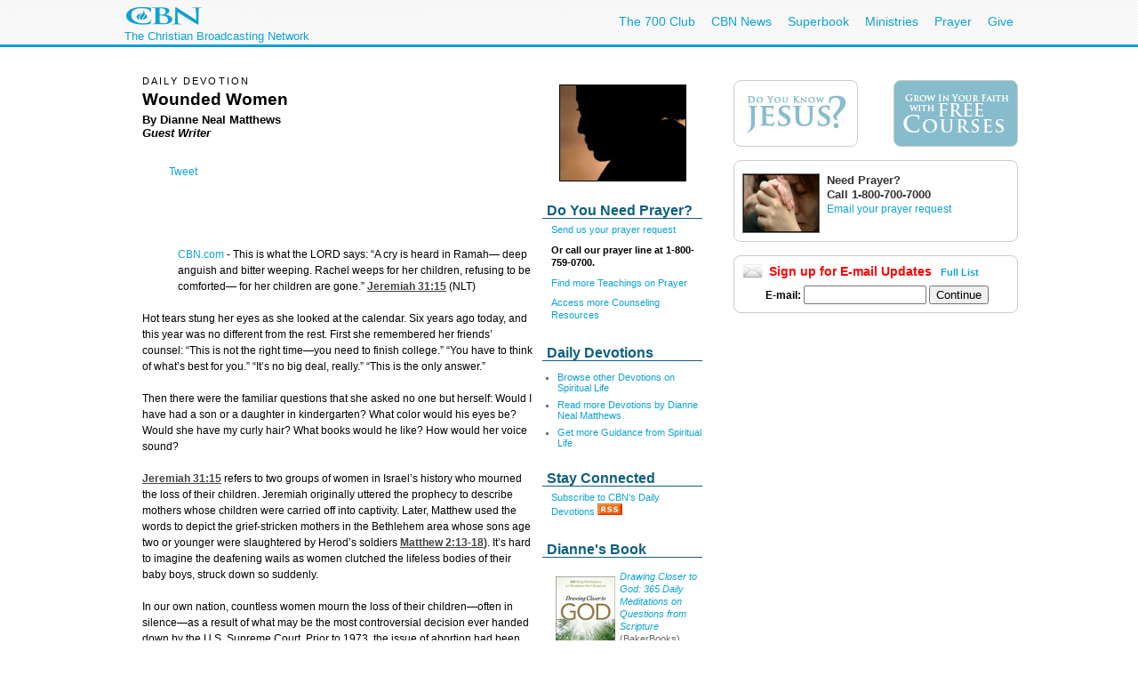

--- FILE ---
content_type: text/html; charset=utf-8
request_url: https://secure.cbn.com/spirituallife/Devotions/Matthews-sanctity-of-life.aspx
body_size: 33647
content:
<!DOCTYPE html PUBLIC "-//W3C//DTD XHTML 1.0 Transitional//EN" "http://www.w3.org/TR/xhtml1/DTD/xhtml1-transitional.dtd">

<html><!-- InstanceBegin template="/Templates/articlePage.dwt.aspx" codeOutsideHTMLIsLocked="true" -->
<head>
<!-- InstanceParam name="sideMenu" type="boolean" value="true" --><!-- InstanceParam name="adBarMain" type="boolean" value="true" --><!-- InstanceParam name="adBarSecondary" type="boolean" value="true" --><!-- InstanceBeginEditable name="doctitle" --> 
<title id="TitleID">Wounded Women &lt; Daily Devotion | CBN.com</title>
<!-- InstanceEndEditable -->
<!-- InstanceBeginEditable name="keywords" --><!-- InstanceEndEditable --><!-- InstanceBeginEditable name="description" --><!-- InstanceEndEditable -->
<meta http-equiv="Content-Type" content="text/html; charset=iso-8859-1"/>

<meta name="viewport" content="width=device-width, initial-scale=1, shrink-to-fit=no"/>
<meta property="fb:pages" content="113351505349955" />
<meta id="WTsv" name="WT.sv" content="VB2002"></meta>


<link href="/noindex/template/layout.css" rel="stylesheet" type="text/css" />
<link href="/noindex/template/touts.css" rel="stylesheet" type="text/css" />
<link href="/noindex/template/styles.css" rel="stylesheet" type="text/css" />
<link href="/Global/App_Themes/Social/Dashboard.css" rel="stylesheet" type="text/css" />
<link href="/Global/App_Themes/Default/jquery.pager.css" rel="stylesheet" type="text/css" />
<link href="/Global/App_Themes/Default/comments.css" rel="stylesheet" type="text/css" />
<link href="/noindex/template/partners_network_banner.css" rel="stylesheet" type="text/css" />

<!-- spirituallife ... -1 -->
<script language=javascript>
// default all ad positions
bPosition_Right = false; bPosition_Right1 = false; bPosition_Top = false; bPosition_Top1 = false; bPosition_Left = false; bPosition_Bottom = false; bPosition_Bottom1 = false; bPosition_PreRoll = false; bPosition_PreRollCompanion = false; iAdsToShow = 0; iAdsShown = 0;	
</script>


<script language="javascript" type="text/javascript" src="/Scripts/jquery-1.7.1.min.js"></script>
<script language="javascript" type="text/javascript" src="/Scripts/jquery-ui-1.7.2.custom.min.js"></script>
<script language="javascript" type="text/javascript" src="/scripts/ui/ui.core.js"></script>
<script language="javascript" type="text/javascript" src="/scripts/ui/ui.tabs.js"></script>
<script language="javascript" type="text/javascript" src="/scripts/jquery.slider.js"></script>
<script language="javascript" type="text/javascript" src="/scripts/jquery.jswipe.js"></script>
<script language="javascript" type="text/javascript" src="/Global/Scripts/jQuery/jquery.pager.js"></script>
<script language="javascript" type="text/javascript" src="/noindex/template/jquery.js"></script>
<script language="javascript" type="text/JavaScript" src="/templates/common/javascripts.js"></script>
<script language="javascript" type="text/JavaScript" src="/scripts/swfobject.js"></script>
<script language="javascript" type="text/javascript" src="/scripts/mbox.js"></script>    
<script language="javascript" type="text/javascript" src="/Global/Scripts/Dashboard.js"></script>
<script language="javascript" type="text/javascript" src="/Global/Scripts/comments.js"></script>
<script language="javascript" type="text/javascript" src="/Global/Scripts/login.js"></script>

<script language="javascript" type="text/javascript" src="/scripts/app_smart_banner.js"></script>
<link rel="stylesheet" type="text/css" href="/scripts/biblereferencer/styles.css" />
<script language="javascript" type="text/javascript" src="/scripts/biblereferencer/jquery.biblereferencer.js"></script>
<script>
    $(document).ready(function (e) {
        setTimeout(function () {
            $(".centerTD p, #centerTD p, #contentArea p,.centerTD blockquotes, #centerTD blockquotes, #contentArea blockquotes").biblereferencer();
        }, 500);
        $(document).trigger('CORE:HAS_INITIALIZED');
    });
    $(window).resize(function () {
        $(document).trigger('CORE:HAS_RESIZED');
    });
</script>
</script>

<!-- InstanceBeginEditable name="articleTitle" -->
<meta name="description" content="Modern technology has shed new light on the issue of abortion. DNA evidence and breathtaking photos of life in the womb have shattered the validity of the Supreme Court&rsquo;s statement that prior to birth there is no &ldquo;personhood.&rdquo; " />
<!-- InstanceEndEditable -->
<!-- InstanceBeginEditable name="articleImage" -->
<meta name="articleTitle" content="Wounded Women &lt; Daily Devotion | CBN.com" />
<meta name="articleImage" content="/images5/ChurchSavesWomen_MD.jpg" />
<!-- InstanceEndEditable -->
<!-- InstanceParam name="docHeading" type="boolean" value="true" -->
<!-- InstanceParam name="docAuthor" type="boolean" value="true" -->
<!-- InstanceParam name="docDate" type="boolean" value="false" -->
<!-- InstanceParam name="sidebar" type="boolean" value="true" -->
<!-- InstanceParam name="contentBottom" type="boolean" value="true" -->
<!-- InstanceParam name="sidebarWatchNow" type="boolean" value="false" -->
<!-- Template Parameters Driving Video Link -->
<!-- InstanceParam name="streamTitle" type="text" value="CBN Newswatch" -->
<!-- InstanceParam name="streamSource" type="text" value="newswatch" -->
<!-- InstanceParam name="streamProgram" type="text" value="newswatch" -->
<!-- InstanceParam name="streamSegment" type="text" value="" -->

</head>
<body id="BodyID">
<div class="clearfix" id="global">
                <div class="centered">
                    <div style="float:left">
                        <a class="logo-link" href="/"></a>
                        <div style="clear: both; line-height: 5px; color: rgb(12, 163, 212); font-size: 13px;" class="clearfix">The Christian Broadcasting Network</div>
                    </div>
                    <ul class="menu support-menu">
                         <li><a href="/700club">The 700 Club</a></li>
                        <li class="mobilehide"><a href="/cbnnews">CBN News</a></li>
                        <li class="mobilehide"><a href="/superbook/">Superbook</a></li>
                        <li class="mobilehide"><a href="/partners/">Ministries</a></li>
                        <li><a href="/prayer">Prayer</a></li>
                        <li><a href="/giving">Give</a></li>
                    </ul>
                    </ul>
                </div>
</div>
<div id="wrapper">
	<div id="copy">
<form name="Form1" method="post" action="./Matthews-sanctity-of-life.aspx" id="Form1">
<div>
<input type="hidden" name="__EVENTTARGET" id="__EVENTTARGET" value="" />
<input type="hidden" name="__EVENTARGUMENT" id="__EVENTARGUMENT" value="" />
<input type="hidden" name="__LASTFOCUS" id="__LASTFOCUS" value="" />
<input type="hidden" name="__VIEWSTATE" id="__VIEWSTATE" value="Qi+yMwUa6QUoCLTSKHsX2ou+rv09Tl9cwdXHW+WRWBJe8RfKZdnWhe7rVjza99zoO0ycQcUeai9XecWunyIw1sca9TbDLS1ZqR5qvW706hvjXOs4Qh9n5Ha7x0T3F9nKKC4DA8TIUZxhdOxwJfWeUwAe5H3LJeYTRlqr4hfj9WCnFpV8Tmv595zeMUakODGROJ7UCQ==" />
</div>

<script type="text/javascript">
//<![CDATA[
var theForm = document.forms['Form1'];
if (!theForm) {
    theForm = document.Form1;
}
function __doPostBack(eventTarget, eventArgument) {
    if (!theForm.onsubmit || (theForm.onsubmit() != false)) {
        theForm.__EVENTTARGET.value = eventTarget;
        theForm.__EVENTARGUMENT.value = eventArgument;
        theForm.submit();
    }
}
//]]>
</script>


<script src="/WebResource.axd?d=pynGkmcFUV13He1Qd6_TZEQFHhISw2Qid18LKyMPAJAtbbLsmNgqgmipMGmhvsA5aUo0iQ2&amp;t=638901392248157332" type="text/javascript"></script>

<div>

	<input type="hidden" name="__VIEWSTATEGENERATOR" id="__VIEWSTATEGENERATOR" value="8ED2E039" />
</div>
<table width="100%" border="0" cellspacing="20" cellpadding="0">
	<tr>
		<td width="1" class="leftMenu">
			
				<div id="sectionNav">
<h3 class="top">Explore</h3>
<ul>
	<li><a class="prayerandcounseling" href="/spirituallife/PrayerAndCounseling/index.aspx">Prayer Center</a></li>
	<li><a class="" href="/spirituallife/devotions/index.aspx">Devotions</a></li>
	<li><a class="" href="/spirituallife/ChristianCourses/index.aspx">Free Online Courses</a></li>
	<li><a class="" href="/spirituallife/questionsaboutgod/">Faith Answers</a></li>
</ul>
      <h3>Bible</h3>
<ul>
  <li><a href="/spirituallife/bible/apps/">Free Bible Apps</a></li>
  <li><a class="" href="http://bible.cbn.com/" target="_blank">Read &amp; Hear the Bible</a></li>
  <li><a class="" href="http://us-en.superbook.cbn.com/sb_bible" target="_blank">Online Kids Bible</a></li>
</ul>
<h3>Activities</h3>
<ul>
  <li><a href="http://www.cbn.com/mycbn/">myCBN  App - Christian Growth </a></li>
  <li><a class="" href="/spiritualLife/churchandministry/churchfindertool.aspx">Find a Local Church</a></li>
	<li><a class="" href="http://my.cbn.com/pg/groups/2418/prayers-and-discussion/">Pray for Others</a></li>
	<li><a class="" href="/spirituallife/shareyourfaith/index.aspx">Share Your Faith</a></li>
</ul>
<h3>Webcasts</h3>
<ul>
  <li><a class="" href="http://event.cbn.com/700ClubInteractive/Event/">700 Club Interactive</a></li>
  </ul>
<h3>Blogs</h3>
<ul><li><a href="http://blogs.cbn.com/soultransformation/Default.aspx">Soul Transformation</a></li>
	<li><a href="http://blogs.cbn.com/battlingaddictions/">Overcoming Addictions</a></li>
</ul>
<h3>Go Deeper</h3>
<ul>
	<li><a class="christiancourses" href="/spirituallife/BibleStudyAndTheology/index.aspx">Bible Study &amp; Theology</a></li>
	<li><a class="churchandministry" href="/spirituallife/ChurchAndMinistry/index.aspx">Church &amp; Ministry</a></li>
	<li><a class="" href="/spirituallife/CBNTeachingSheets/index.aspx">CBN Teaching Sheets</a></li>
	<li><a class="" href="/special/apologetics/">Apologetics</a></li>
	<li><a href="/special/archaeology/">Biblical Archaeology</a></li>
	<li><a href="/spirituallife/BibleStudyAndTheology/DrWilliams/QAindex.aspx">Theology Q&amp;A</a></li>
  </ul>
</div>
<br />

<div id="advertising_banner_sky" style="text-align:center; width: 160px; margin-top:10px; margin-bottom:0px; padding-bottom: 0px; ">
<center>
<div style="padding: 0px; margin: 0px; width:160px">
	<!------ OAS AD 'Left' begin ------>
	<script language=JavaScript>
	<!--
	if (typeof(bPosition_Left) == "undefined") {
		bPosition_Left = false;
	}
	if (bPosition_Left) {
		iAdsShown++;
		OAS_AD('Left');
		sFeedbackText = '<div class="advertising_feedback_text"><a href="/contact/feedback-ads.aspx">Ad Feedback</a></div>';
		document.write(sFeedbackText);
	}
	//-->
	</script>
	<!------ OAS AD 'Left' end ------>
</div>
</center>
</div>

			
			<!-- InstanceBeginEditable name="leftnavContent" --><img src="/templates/images/spacer.gif" width="75" height="1"><br>
			<!-- InstanceEndEditable -->
		</td>
		<td>
		
        <table width="200" border="0" align="right" cellpadding="10" cellspacing="0">
        	<tr>
        		<td>
        			<div align="center"><!-- InstanceBeginEditable name="sidebarImage" --><img 
								src="/images5/ChurchSavesWomen_MD.jpg" alt="Wounded Women" 
								width=143 height=109 border=0 /><!-- InstanceEndEditable --></div></td>
       		  </tr>
        	
        	<tr>
        		<td>
        			<!-- InstanceBeginRepeat name="sidebarItems" --><!-- InstanceBeginRepeatEntry -->
        			<table width="100%"  border="0" cellpadding="0" cellspacing="0">
                    	<tr>
                    		<td class="sectionHeader"><!-- InstanceBeginEditable name="sidebarHeading" -->Do You Need Prayer? <!-- InstanceEndEditable --></td>
                   		</tr>
                    	<tr>
                    		<td class="sectionBlock"><!-- InstanceBeginEditable name="sidebarContent" -->
                    		  <p><a href="/spirituallife/PrayerAndCounseling/index.aspx">Send us your prayer request</a></p>
                    		  <p><strong>Or call our prayer line at 1-800-759-0700.</strong> </p>
                    		  <p><a href="/spirituallife/prayerandcounseling/intercession/">Find more Teachings on Prayer </a></p>
                    		  <p><a href="/spirituallife/PrayerAndCounseling/index.aspx">Access more Counseling Resources</a></p>
                    		<!-- InstanceEndEditable --></td>
                   		</tr>
                    	<tr>
                    		<td>&nbsp;</td>
                   		</tr>
               	    </table>
        			<!-- InstanceEndRepeatEntry --><!-- InstanceBeginRepeatEntry -->
        			<table width="100%"  border="0" cellpadding="0" cellspacing="0">
                    	<tr>
                    		<td class="sectionHeader"><!-- InstanceBeginEditable name="sidebarHeading" -->Daily Devotions <!-- InstanceEndEditable --></td>
                   		</tr>
                    	<tr>
                    		<td class="sectionBlock"><!-- InstanceBeginEditable name="sidebarContent" -->
                    		  <ul><li><a href="/spirituallife/Devotions/">Browse other Devotions on Spiritual Life</a></li>
                    		    <li><a href="/spirituallife/Devotions/archive.aspx#matthews">Read more Devotions by Dianne Neal Matthews </a></li>
                    		    <li><a href="/spirituallife/">Get more Guidance from Spiritual Life </a></li>
                  		    </ul>
                    		<!-- InstanceEndEditable --></td>
                   		</tr>
                    	<tr>
                    		<td>&nbsp;</td>
                   		</tr>
               	    </table>
        			<!-- InstanceEndRepeatEntry --><!-- InstanceBeginRepeatEntry -->
        			<table width="100%"  border="0" cellpadding="0" cellspacing="0">
                    	<tr>
                    		<td class="sectionHeader"><!-- InstanceBeginEditable name="sidebarHeading" -->Stay Connected <!-- InstanceEndEditable --></td>
                   		</tr>
                    	<tr>
                    		<td class="sectionBlock"><!-- InstanceBeginEditable name="sidebarContent" -->
                    		  <p><a href="http://feeds.cbn.com/RSS_CBN_Articles_Daily_Devotions.aspx">Subscribe to CBN's Daily Devotions </a><a href="http://feeds.cbn.com/RSS_CBN_Articles_Daily_Devotions.aspx"><img src="/images3/RSS_logo.jpg" alt="RSS" width="28" height="13" border="0" /></a> </p>
                    		<!-- InstanceEndEditable --></td>
                   		</tr>
                    	<tr>
                    		<td>&nbsp;</td>
                   		</tr>
               	    </table>
        			<!-- InstanceEndRepeatEntry --><!-- InstanceBeginRepeatEntry -->
        			<table width="100%"  border="0" cellpadding="0" cellspacing="0">
                    	<tr>
                    		<td class="sectionHeader"><!-- InstanceBeginEditable name="sidebarHeading" -->Dianne's Book <!-- InstanceEndEditable --></td>
                   		</tr>
                    	<tr>
                    		<td class="sectionBlock"><!-- InstanceBeginEditable name="sidebarContent" -->
                    		  <table cellspacing="0" cellpadding="0">
                                
                                <tr>
                                  <td><table cellspacing="0" cellpadding="0" width="100%" border="0">
                                      <tbody>
                                        
                                        <tr>
                                          <td><p><a href="http://www.parable.com/cbn/item_1414304412.htm"></a></p>
                                              <p><a href="http://shop.cbn.com/product.asp?sku=9780801072727"><img src="/images5/Drawing-Closer-to-God_ST.jpg" alt="Devotion book - drawing closer to god" width="67" height="100" hspace="5" vspace="7" border="0" align="left" /></a><a href="http://shop.cbn.com/product.asp?sku=9780801072727"><em>Drawing Closer to God: 365 Daily Meditations on Questions from Scripture</em></a> (BakerBooks)<br />
&copy; 2010 Dianne Neal Matthews</p></td>
                                        </tr>
                                      </tbody>
                                  </table></td>
                                </tr>
                  		    </table>
                    		  <a href="/spirituallife/Devotions/"></a><!-- InstanceEndEditable --></td>
                   		</tr>
                    	<tr>
                    		<td>&nbsp;</td>
                   		</tr>
               	    </table>
        			<!-- InstanceEndRepeatEntry --><!-- InstanceEndRepeat --></td>
       		  </tr>
        	</table>
		
		
		<h6><!-- #BeginEditable "heading" -->Daily Devotion <!-- #EndEditable --></h6>
		
		<h1><!-- #BeginEditable "title" -->Wounded Women<!-- #EndEditable --></h1>
		
		<h5><!-- #BeginEditable "author" -->By Dianne Neal Matthews <br>
  <i>Guest  Writer<br>
  </i><p></p><a id="toComments" href="javascript:void(0);"></a><!-- #EndEditable --></h5>
		
		<br>
		<!-- #BeginEditable "body" --> 
        <blockquote>
          <p><span class=source><a class="bluetitle" href="http://www.cbn.com">CBN.com</a> 
            - </span>This is what the LORD says: &ldquo;A cry is heard in Ramah&mdash; deep anguish and bitter weeping. Rachel weeps for her children, refusing to be comforted&mdash; for her children are gone.&rdquo; <a href="http://biblestudy.cbn.com/ContentView.aspx?book=24&amp;sc=31&amp;sv=15&amp;ev=15&amp;phrase=Jeremiah%2031:15">Jeremiah 31:15</a> (NLT) </p>
        </blockquote>
        <p>Hot tears stung her eyes as she looked at the calendar. Six years ago today, and this year was no different from the rest. First she remembered her friends&rsquo; counsel: &ldquo;This is not the right time&mdash;you need to finish college.&rdquo; &ldquo;You have to think of what&rsquo;s best for you.&rdquo; &ldquo;It&rsquo;s no big deal, really.&rdquo; &ldquo;This is the only answer.&rdquo; </p>
  <p>Then there were the familiar questions that she asked no one but herself: Would I have had a son or a daughter in kindergarten? What color would his eyes be? Would she have my curly hair? What books would he like? How would her voice sound?</p>
  <p><a href="http://biblestudy.cbn.com/ContentView.aspx?book=24&amp;sc=31&amp;sv=15&amp;ev=15&amp;phrase=Jeremiah%2031:15">Jeremiah 31:15</a> refers to two groups of women in Israel&rsquo;s history who mourned the loss of their children. Jeremiah originally uttered the prophecy to describe mothers whose children were carried off into captivity. Later, Matthew used the words to depict the grief-stricken mothers in the Bethlehem area whose sons age two or younger were slaughtered by Herod&rsquo;s soldiers <a href="http://biblestudy.cbn.com/ContentView.aspx?book=40&amp;sc=2&amp;sv=13&amp;ev=18&amp;phrase=Matthew%202:13-18">(Matthew 2:13-18)</a>. It&rsquo;s hard to imagine the deafening wails as women clutched the lifeless bodies of their baby boys, struck down so suddenly.</p>
  <p>In our own nation, countless women mourn the loss of their children&mdash;often in silence&mdash;as a result of what may be the most controversial decision ever handed down by the U.S. Supreme Court. Prior to 1973, the issue of abortion had been left up to individual state legislatures. Thirty-three states had laws to protect life from the time of conception. The Supreme Court ruled that laws against abortion violated a woman&rsquo;s right to privacy. The outcome of Roe v. Wade legalized abortion in all 50 states. </p>
  <p>Modern technology has shed new light on the issue of abortion. DNA evidence and breathtaking photos of life in the womb have shattered the validity of the Supreme Court&rsquo;s statement that prior to birth there is no &ldquo;personhood.&rdquo; Yet according to estimates from the Alan Guttmacher Institute, as of 2008, nearly 50 million abortions had been performed in America since the practice was legalized. Medical professionals have identified a range of symptoms in women who suffer from post-abortion syndrome, including insomnia, eating disorders, alcohol and drug addictions, severe depression, and suicide attempts.</p>
  <p>We are surrounded by countless wounded women and men who have fallen for the lie that abortion is the solution to an unplanned pregnancy. Their only hope for healing is found at the cross, where Jesus suffered and died so that we could be made whole. However deep our secret pain, we can come to Jesus knowing that he was wounded so we can be restored. </p>
  <blockquote>
    <p>He heals the brokenhearted and bandages their wounds. <a href="http://biblestudy.cbn.com/ContentView.aspx?book=19&amp;sc=147&amp;sv=3&amp;ev=3&amp;phrase=Psalm%20147:3">Psalm 147:3</a> (NLT)</p>
  </blockquote>
  <p><em>Each year many people observe the Sunday closest to January 22 as Sanctity of Human Life Sunday. This year the day of observance falls on the exact anniversary of Roe v. Wade. Why not make 2012 the year you decide to get involved with your local Pregnancy Resource Center? These centers provide information and practical and spiritual help to encourage girls and women to choose life for their unborn babies. They desperately need our financial and prayer support as well as volunteers to serve as counselors, teen mom mentors, office and clothing room workers, church liaisons, and a number of other roles. There is a place for each one of us in the battle for truth and life.</em></p>
  <strong>Can God change your life?</strong>
<p>God has made it possible for you to know Him and <a href="/stepstopeace/index.aspx?intcmp=EVAN0066">experience an amazing change</a> in your own life. 
Discover how you can <a href="/stepstopeace/index.aspx?intcmp=EVAN0067">find peace with God</a>.
You can also send us your <a href="/spirituallife/prayerandcounseling/">prayer requests</a> 
</p>
<br />
  <h4>Related Links: </h4>
  <ul><li><a href="/spirituallife/Devotions/">Browse other Devotions on Spiritual Life</a></li>
    <li><a href="/spirituallife/Devotions/archive.aspx#matthews">Read more Devotions by Dianne Neal Matthews </a></li>
    <li><a href="/spirituallife/">Get more Guidance from Spiritual Life </a></li>
    </ul>
  <hr />
  <p>Dianne Neal Matthews is a freelance writer and the author of four daily Devotion books. She is also the newest board member for her local Pregnancy Resource Center. This Devotion is adapted from <em>The One Year Women of the Bible</em> (Tyndale House, 2007). For more information please visit <a href="/redir/redirect.aspx?p=http://www.diannenealmatthews.com/" target="_blank">www.DianneNealMatthews.com</a>.</p>
  
<script type="text/javascript" language="javascript"> 
	function isUserAuthenticated()
	{
		var isUserAuthenticated = false;
		_isUserAuthenticated = isUserAuthenticated;
		_userName = '';
		_displayName = '';
		_seed = '';
		return isUserAuthenticated;
	}

	function getPageURI()
	{
	    if (typeof commentsPageURI != 'undefined')
	    {
		    return commentsPageURI;
		}
		else
		{
		    return 'http://secure.cbn.com/spirituallife/Devotions/Matthews-sanctity-of-life.aspx'
		}
	}

	function getPageTitle()
	{
	    if (typeof commentsPageTitle != 'undefined')
	    {
	        return commentsPageTitle;
		}
		else
		{
		    return escape(document.title);
		}
		
	}
</script>

<h2 id="commentTitle"></h2>

<div id="info" class="info" style="display: none"></div>
<div id="success" class="success" style="display: none"></div>

<div id="commentList"></div>

<div id="pagerBottom" class="pager" style="padding-bottom: 25px;"></div>

<p>
	<span id="loginLink">
		<a href="javascript:cbnLoginOpen(250, 340);">Log in or create an account</a> to post a comment.
	</span>&nbsp;
</p>

<div id="failure" class="error" style="display: none"></div>

<div id="commentForm">
	<textarea id="comment"
		name="comment"
		onblur="if (this.value == ''){this.value = 'Your Message...';}"
		onfocus=" onCommentFocus(); if (this.value == 'Your Message...') {this.value='';}"
		tabindex="1">Your Message...</textarea>

	<button id="btnSubmit" style="float: right;" type="button" onclick="myCbnCommentsInsert(); return false;">Add Comment</button>
</div>

<div class="clear"></div>

<div id="loginDialog" style="overflow: hidden;"></div>

  <!-- #EndEditable -->
		  
<style type="text/css">
<!--
-->
</style>


<div class="clear">
	<ul class="articleTools">
		<li><a class="iconButtonSmall translate" href="javascript:toggleBox('babelfish',1);"><span>Translate</span></a>
			<div align="center" id="babelfish" style="visibility:hidden; position:absolute; padding: 15px 15px 15px 15px; background-color:#edf1fa; ">
				<script language="JavaScript1.2" src="http://www.altavista.com/static/scripts/translate_engl.js"></script><br />
				<span class="caption"><a href="javascript:toggleBox('babelfish',0);">Close</a></span>
			</div>
		</li>
		<li>
			<a class="iconButtonSmall print" href="/spirituallife/Devotions/Matthews-sanctity-of-life.aspx?option=print"><span>Print Page</span></a>
		</li>
		<li><a class="iconButtonSmall email" href="javascript:sendtofriendPop('/spirituallife/Devotions/Matthews-sanctity-of-life.aspx')"><span>Email to a Friend</span></a></li>
		<li><!-- ADDTHIS BUTTON BEGIN -->
<a class="iconButtonSmall share" href="http://www.addthis.com/bookmark.php" onmouseover="return addthis_open(this, '', addthis_url, '[TITLE]')" onmouseout="addthis_close()" onclick="return addthis_sendto()"><span>Share With A Friend</span></a>
<script type="text/javascript" src="http://s7.addthis.com/js/152/addthis_widget.js"></script>
<script type="text/javascript">
	addthis_pub = 'cbndigitalmedia';
	addthis_logo = 'http://www.cbn.com/templates/images/cbn_com_logo.jpg';
	addthis_logo_background = 'fdf0c4';
	addthis_logo_color = '623300';
	addthis_brand = 'CBN.com';
	addthis_options = 'favorites, facebook, twitter, more';
	addthis_test0309 = false;
	// has a url been specified?
	if ((typeof(addthis_url) == "undefined") || (addthis_url == "")) {
		// current pagename without any parameters	
		addthis_url = window.location.href.substr(0, (window.location.href.indexOf("?")<0)?window.location.href.length:window.location.href.indexOf("?"));
	}
</script>
<!-- ADDTHIS BUTTON END --></li>
	</ul>
</div>

<div id="fb-root"></div>
<script src="http://connect.facebook.net/en_US/all.js"></script>
<script>
  FB.init({
    appId  : 'YOUR APP ID',
    status : true, // check login status
    cookie : true, // enable cookies to allow the server to access the session
    xfbml  : true, // parse XFBML
    channelURL : 'http://WWW.MYDOMAIN.COM/channel.html', // channel.html file
    oauth  : true // enable OAuth 2.0
  });
</script>
<script type="text/javascript" src="http://platform.twitter.com/widgets.js"></script>
<script type="text/javascript" src="https://apis.google.com/js/plusone.js"></script>
<div id="fb-root"></div>
<script>(function(d){
  var js, id = 'facebook-jssdk'; if (d.getElementById(id)) {return;}
  js = d.createElement('script'); js.id = id; js.async = true;
  js.src = "//connect.facebook.net/en_US/all.js#appId=119038841522128&xfbml=1";
  d.getElementsByTagName('head')[0].appendChild(js);
}(document));
</script>
<script>
var shareBlock = '';
	shareBlock += '<div id="shareBlock" style="height:75px;">';
	shareBlock += '<table cellspacing="10" cellpadding="0" border="0" style="margin-bottom:20px;"><tr>';
	shareBlock += '<td style="vertical-align:top"><fb:like send="false" layout="box_count" show_faces="false"></fb:like></td>';
	shareBlock += '<td style="vertical-align:top; width:55px;"><g:plusone size="tall"></g:plusone></td>';
	shareBlock += '<td style="vertical-align:top; width:65px;"><a href="http://twitter.com/share" class="twitter-share-button" data-count="vertical">Tweet</a></td>';
	//shareBlock += '<td style="vertical-align:bottom"><a href="javascript:sendtofriendPop(\''+document.location+'\')"><img src="/media/player/img/btn_email.gif" alt="Email" border="0" height="20" width="59"></a></td>';
	shareBlock += '</tr></table>';
	shareBlock += '</div>';
$(document).ready(function(){
	$("td.centerTD>h5:first").after(shareBlock);
	$("#centerTD>h5:first").after(shareBlock);
	$("#contentArea>h5:first").after(shareBlock);
	//$("img#articleImage, div#movieImage, td.centerTD table:first img:first").after('<div style="width:150px; margin:0px auto 1em;"><fb:like layout="button_count" show_faces="false" width="150" action="recommend" style="margin-top:1em;"></fb:like></div>');
});
</script>
<br clear="all">
<hr size=1>
<div align="center" clear="all"><span class="alert"><strong>CBN IS HERE FOR YOU!</strong></span><br />
	<b>Are you seeking answers in life? Are you hurting? <br />
	Are you facing a difficult situation?</b> 
</div>
<ul>
	<li><a href="/spirituallife/BibleStudyAndTheology/Discipleship/Steps_to_Peace_With_God.aspx?intcmp=EVAN0003">Find your way to peace with God</a></li>
	<li><a href="/SpiritualLife/prayerandcounseling/">Send us your prayer request online</a></li>

	<li><a href="/spirituallife/PrayerAndCounseling/PCC/index.aspx">Call The 700 Club Prayer Center</a> at <strong>1&nbsp;(800)&nbsp;700-7000</strong>, 24 hours a day. </li>
</ul>
<p align="center"> A caring friend will be there to pray with you in your time of need.</p>

			

		
		</td>
		<td width="1">
			
				
<!------ OAS AD 'Right' begin ------>
<div id="advertising_banner_mr">
	<SCRIPT LANGUAGE=JavaScript>
	<!--
	if (typeof(bPosition_Right) == "undefined") {
		bPosition_Right = false;
	}
	if (bPosition_Right) {
		iAdsShown++;
		OAS_AD('Right');
		sFeedbackText = '<style>#advertising_banner_mr {width:300px}</style><div class="advertising_feedback_text"><a href="/contact/feedback-ads.aspx">Ad Feedback</a></div>';
		document.write(sFeedbackText);

	}
	//-->
	</SCRIPT>
	<!------ OAS AD 'Right' end ------>
</div>


<div id="sidebarCallToAction">
	<div class="container whiteBlock left" style="width:120px; height:55px; margin-top:5px;"> <a href="/spirituallife/BibleStudyAndTheology/Discipleship/Steps_to_Peace_With_God.aspx?intcmp=EVAN0001&amp;WT.svl=right_nav"><img src="/redesign-prototype/images/sidebar-DoYouKnowJesus.jpg" alt="Do You Know Jesus" width="120" height="55" border="0" /></a></div>
	<div class="container whiteBlock right" style="width:120px; height:55px; margin-top:5px; background-color:#87bccc;"><a href="http://www.cbn.com/spirituallife/ChristianCourses/index.aspx?intcmp=DISC0001&amp;WT.svl=right_nav"><img src="/redesign-prototype/images/sidebar-GrowInYourFaithCourses.jpg" alt="Grow In Your Faith" width="120" height="55" border="0" /></a></div>
    <div class="mboxDefault">
	<div id="sidebarPrayer" class="container whiteBlock clear" style="margin-top:10px; width:300px;">
		<div class="tout sm noMargin" style="padding-top: 0px; margin: 5px 0px 10px 0px; line-height: 1.4em"> 
			<img src="/images/prayingAgainstSARS1_MW.jpg" />
			<h2 class="title">Need Prayer?</h2>
			<span style="font-size:1.1em; font-weight:bold;">Call 1-800-700-7000 </span><br>
			<a href="/spirituallife/PrayerAndCounseling/index.aspx" >Email your prayer request</a> <br>
		</div>
	</div>
    </div>
    <script language='javascript'>mboxCreate('AdBarMain-Prayer');</script>
	
</div>
<div id="sidebarEmail" class="whiteBlock">
	
            <div class="centered" >
				<h2 style="line-height:16px; text-align:left; margin:0px; padding:0px; margin-bottom:.5em; color: red;"><img src="/redesign-prototype/images/email_icon_lg.jpg" width="23" height="16" alt="Email icon" border="0" style="float:left; margin-right:.5em;" />Sign up for E-mail Updates <span style="font-size:11px; margin-left:.5em;"><a href="/community/af/emailpreferences.aspx?intcmp=RNEU0003">Full List</a></span></h2>
                &nbsp;<b>E-mail:</b>&nbsp;<input name="EmailPreferencesControl$EmailTextbox" type="text" onchange="javascript:setTimeout(&#39;__doPostBack(\&#39;EmailPreferencesControl$EmailTextbox\&#39;,\&#39;\&#39;)&#39;, 0)" onkeypress="if (WebForm_TextBoxKeyHandler(event) == false) return false;" id="EmailPreferencesControl_EmailTextbox" class="text" style="width:130px;" />
                <input type="submit" name="EmailPreferencesControl$ProceedBtn" value="Continue" id="EmailPreferencesControl_ProceedBtn" class="smallBlueButton" />
                <br />
                
			</div>
        
			

</div>


			 
		</td>
	</tr>
</table>
</form>
   	</div>
</div>
<div id="footer">
	<div id="copyright" class="clear centered">© <script>var theDate=new Date();document.write(theDate.getFullYear());</script> The Christian Broadcasting Network, Inc., A nonprofit 501 (c)(3) Charitable Organization. &nbsp;<a href="/privacy-notice">CBN.com Privacy Policy</a> &nbsp;| &nbsp; <a href="/cbn-donor-privacy-policy">Donor Privacy Notice</a> &nbsp;|&nbsp; <a href="/terms-of-use">Terms of Use </a> &nbsp;|&nbsp; <a href="/contact">Contact</a></div>
</div>

<!-- SiteCatalyst code version: H.20.2. -->
<script language="JavaScript" type="text/javascript" src="/Scripts/s_code_community.aspx"></script>
<script language="JavaScript" type="text/javascript" src="/Scripts/s_code.js"></script>
<script language="JavaScript" type="text/javascript"><!--
	/************* DO NOT ALTER ANYTHING BELOW THIS LINE ! **************/
	var s_code = s.t(); if (s_code) document.write(s_code)//-->
</script>
<!--/DO NOT REMOVE/-->
<!-- End SiteCatalyst code version: H.20.2. -->




</body>
<!-- InstanceEnd --></html>


--- FILE ---
content_type: text/html; charset=utf-8
request_url: https://secure.cbn.com/Global/Templates/Pages/Login.aspx?ReturnUrl=https%3A//secure.cbn.com/spirituallife/Devotions/Matthews-sanctity-of-life.aspx%3Fom%3Dcomment-lighbox
body_size: 7695
content:


<!DOCTYPE html PUBLIC "-//W3C//DTD XHTML 1.0 Transitional//EN" "http://www.w3.org/TR/xhtml1/DTD/xhtml1-transitional.dtd">

<html xmlns="http://www.w3.org/1999/xhtml" >
	<head id="Head1"><title>
	CBN.com Login
</title>
		
		<script language="javascript" type="text/javascript" src="/Global/Scripts/jQuery/jquery-1.3.2.min.js"></script>

		<script type="text/javascript" language="javascript">
			function userAuthenticated(userId, displayName, seed) {
				window.parent.userAuthenticated(userId, displayName, seed);
			}
		</script>
		<link type="text/css" href="/Global/App_Themes/Default/login.css" rel="stylesheet" /></head>

	<body>
		<form name="form1" method="post" action="./Login.aspx?ReturnUrl=https%3a%2f%2fsecure.cbn.com%2fspirituallife%2fDevotions%2fMatthews-sanctity-of-life.aspx%3fom%3dcomment-lighbox" onsubmit="javascript:return WebForm_OnSubmit();" id="form1">
<div>
<input type="hidden" name="__EVENTTARGET" id="__EVENTTARGET" value="" />
<input type="hidden" name="__EVENTARGUMENT" id="__EVENTARGUMENT" value="" />
<input type="hidden" name="__VIEWSTATE" id="__VIEWSTATE" value="SUWdQCFUfeV/tSUd7aD/MsW7+FnQDsqAxofXNr0YRBb8Ceo4hIY/tEZAzq03OGLVAECMOlY+eQyfrxwRwH6mqOzqt5X3FGA/vUqNEmhR76afkPeYklWpk1AHlvwG6GYaXGK43p8LUTKnwtHsmdUrUOZMErI3bIlcf2Q+yyRIef50dZWTL5Rk9iZsimztyIqiCp2/okCCAYFKCTCO2A2+GPVhUVg/M9E7REwg4S57XNqxeB7O" />
</div>

<script type="text/javascript">
//<![CDATA[
var theForm = document.forms['form1'];
if (!theForm) {
    theForm = document.form1;
}
function __doPostBack(eventTarget, eventArgument) {
    if (!theForm.onsubmit || (theForm.onsubmit() != false)) {
        theForm.__EVENTTARGET.value = eventTarget;
        theForm.__EVENTARGUMENT.value = eventArgument;
        theForm.submit();
    }
}
//]]>
</script>


<script src="/WebResource.axd?d=pynGkmcFUV13He1Qd6_TZEQFHhISw2Qid18LKyMPAJAtbbLsmNgqgmipMGmhvsA5aUo0iQ2&amp;t=638901392248157332" type="text/javascript"></script>


<script src="/WebResource.axd?d=x2nkrMJGXkMELz33nwnakEFL8d70bKTO63WIjA0RgVCGUxxvXaSYpUblFNP0CA8notJxRtG2m0HF4NODRWFiEtpB61I1&amp;t=638901392248157332" type="text/javascript"></script>
<script type="text/javascript">
//<![CDATA[
function WebForm_OnSubmit() {
if (typeof(ValidatorOnSubmit) == "function" && ValidatorOnSubmit() == false) return false;
return true;
}
//]]>
</script>

<div>

	<input type="hidden" name="__VIEWSTATEGENERATOR" id="__VIEWSTATEGENERATOR" value="3493F242" />
</div>
			

<link href="/Global/App_Themes/Default/login.css" rel="stylesheet" type="text/css" />

<script type="text/javascript">
	$(document).ready(function() {
		$(":text:first").focus();

		$("form input").keypress(function(e) {
			if ((e.which && e.which == 13) || (e.keyCode && e.keyCode == 13)) {
				$('button[type=submit] .default').click();
				return true;
			}
		});
	});

	function setActiveView(activeViewName) {
		var title;
		var height;
		var width;
		switch (activeViewName) {
			case "Login":
				title = "Login";
				height = 250;
				width = 340;
				break;
			case "Register":
				title = "Sign Up";
				height = 375;
				width = 340;
				break;
			case "Password":
				title = "Forgot Password";
				height = 200;
				width = 340;
				break;
		}

		window.parent.$("#loginDialog").dialog("option", "title", title);

		window.parent.$("#loginDialog").dialog("option", "height", height);
		window.parent.$("#loginDialog").dialog("option", "width", width);

		window.parent.$(".ui-dialog-content").height(height + "px");
		window.parent.$(".ui-dialog-content").width(width + "px");

		window.parent.cbnLoginResize();
	}
</script> 

<div id="loginForm">
	
			<p style="text-align:left;">
				You must first login to join the chat. Just use your CBN.com or My.CBN.com information. 
				Don’t have a username? 
				<a id="login_lnkRegisterTop" href="javascript:__doPostBack(&#39;login$lnkRegisterTop&#39;,&#39;&#39;)">Sign Up</a>
				It only takes a second.
			</p>
			<p style="text-align:left; color: red;">
				
				
			</p>
			<label class="fixedLabel">E-mail:</label> 
			<input name="login$LoginEmail" type="text" id="login_LoginEmail" style="width:150px;" />

			<span id="login_rfvLoginEmail" style="color:Red;display:none;">*</span>

			<span id="login_revLoginEmail" style="color:Red;display:none;">*</span>
			<p>
				<label class="fixedLabel">Password:</label> 
				<input name="login$Password" type="password" id="login_Password" style="width:150px;" />

				<span id="login_rfvPassword" style="color:Red;display:none;">*</span>
			</p>
			<p style="padding-left:50px;">
				<input id="login_RememberMeCheckBox" type="checkbox" name="login$RememberMeCheckBox" /><label for="login_RememberMeCheckBox">Remember me next time.</label>
			</p>
			<p style="padding-left:50px;">
				<input type="submit" name="login$btnLogin" value="Log In" onclick="javascript:WebForm_DoPostBackWithOptions(new WebForm_PostBackOptions(&quot;login$btnLogin&quot;, &quot;&quot;, true, &quot;Login&quot;, &quot;&quot;, false, false))" id="login_btnLogin" />
				<a id="login_ForgotPasswordLink" href="javascript:__doPostBack(&#39;login$ForgotPasswordLink&#39;,&#39;&#39;)" style="padding-left:5px;">Forgot Your Password</a>
		
	    
			</p>
			<p style="text-align:center; margin-top:1em;">
				Don't have an account yet? 
				<a id="login_lnkRegister" href="javascript:__doPostBack(&#39;login$lnkRegister&#39;,&#39;&#39;)">Sign Up</a>
			</p>
		
</div>
		
<script type="text/javascript">
//<![CDATA[
var Page_Validators =  new Array(document.getElementById("login_rfvLoginEmail"), document.getElementById("login_revLoginEmail"), document.getElementById("login_rfvPassword"));
//]]>
</script>

<script type="text/javascript">
//<![CDATA[
var login_rfvLoginEmail = document.all ? document.all["login_rfvLoginEmail"] : document.getElementById("login_rfvLoginEmail");
login_rfvLoginEmail.controltovalidate = "login_LoginEmail";
login_rfvLoginEmail.focusOnError = "t";
login_rfvLoginEmail.errormessage = "*";
login_rfvLoginEmail.display = "Dynamic";
login_rfvLoginEmail.validationGroup = "Login";
login_rfvLoginEmail.evaluationfunction = "RequiredFieldValidatorEvaluateIsValid";
login_rfvLoginEmail.initialvalue = "";
var login_revLoginEmail = document.all ? document.all["login_revLoginEmail"] : document.getElementById("login_revLoginEmail");
login_revLoginEmail.controltovalidate = "login_LoginEmail";
login_revLoginEmail.focusOnError = "t";
login_revLoginEmail.errormessage = "*";
login_revLoginEmail.display = "Dynamic";
login_revLoginEmail.validationGroup = "Login";
login_revLoginEmail.evaluationfunction = "RegularExpressionValidatorEvaluateIsValid";
login_revLoginEmail.validationexpression = "\\w+([-+.\']\\w+)*@\\w+([-.]\\w+)*\\.\\w+([-.]\\w+)*";
var login_rfvPassword = document.all ? document.all["login_rfvPassword"] : document.getElementById("login_rfvPassword");
login_rfvPassword.controltovalidate = "login_Password";
login_rfvPassword.focusOnError = "t";
login_rfvPassword.errormessage = "*";
login_rfvPassword.display = "Dynamic";
login_rfvPassword.validationGroup = "Login";
login_rfvPassword.evaluationfunction = "RequiredFieldValidatorEvaluateIsValid";
login_rfvPassword.initialvalue = "";
//]]>
</script>


<script type="text/javascript">
//<![CDATA[

var Page_ValidationActive = false;
if (typeof(ValidatorOnLoad) == "function") {
    ValidatorOnLoad();
}

function ValidatorOnSubmit() {
    if (Page_ValidationActive) {
        return ValidatorCommonOnSubmit();
    }
    else {
        return true;
    }
}
        //]]>
</script>
</form>
	</body>
</html> 

--- FILE ---
content_type: text/html; charset=utf-8
request_url: https://www.google.com/recaptcha/api2/aframe
body_size: 268
content:
<!DOCTYPE HTML><html><head><meta http-equiv="content-type" content="text/html; charset=UTF-8"></head><body><script nonce="U9MXkNGHc0kU_66XfqEaBg">/** Anti-fraud and anti-abuse applications only. See google.com/recaptcha */ try{var clients={'sodar':'https://pagead2.googlesyndication.com/pagead/sodar?'};window.addEventListener("message",function(a){try{if(a.source===window.parent){var b=JSON.parse(a.data);var c=clients[b['id']];if(c){var d=document.createElement('img');d.src=c+b['params']+'&rc='+(localStorage.getItem("rc::a")?sessionStorage.getItem("rc::b"):"");window.document.body.appendChild(d);sessionStorage.setItem("rc::e",parseInt(sessionStorage.getItem("rc::e")||0)+1);localStorage.setItem("rc::h",'1768967755073');}}}catch(b){}});window.parent.postMessage("_grecaptcha_ready", "*");}catch(b){}</script></body></html>